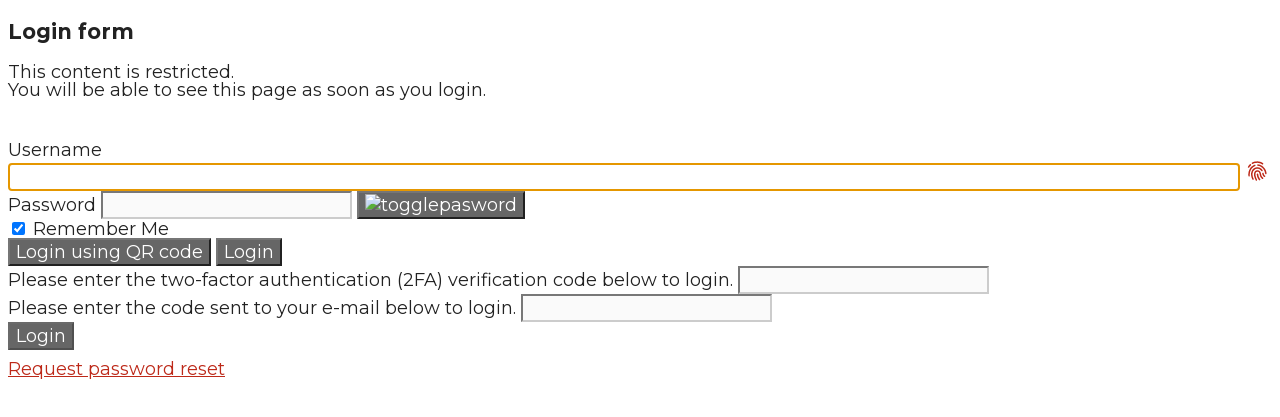

--- FILE ---
content_type: text/html; charset=UTF-8
request_url: https://simnigeria.org/event/birthday-martin-barley/
body_size: 9983
content:
<!DOCTYPE html>
<html lang="en-US">
<head>
	<meta charset="UTF-8">
	<!-- Manifest added by SuperPWA - Progressive Web Apps Plugin For WordPress -->
<link rel="manifest" href="/superpwa-manifest-nginx.json">
<meta name="theme-color" content="#D5E0EB">
<!-- / SuperPWA.com -->
<title>Birthday Martin Barley &#8211; SIM Nigeria</title>
<meta name='robots' content='max-image-preview:large' />
<meta name="viewport" content="width=device-width, initial-scale=1"><link href='https://fonts.gstatic.com' crossorigin rel='preconnect' />
<link href='https://fonts.googleapis.com' crossorigin rel='preconnect' />
<link rel="alternate" type="application/rss+xml" title="SIM Nigeria &raquo; Feed" href="https://simnigeria.org/feed/" />
<link rel="alternate" type="application/rss+xml" title="SIM Nigeria &raquo; Comments Feed" href="https://simnigeria.org/comments/feed/" />
<link rel="alternate" type="application/rss+xml" title="SIM Nigeria &raquo; Birthday Martin Barley Comments Feed" href="https://simnigeria.org/event/birthday-martin-barley/feed/" />
<link rel="alternate" title="oEmbed (JSON)" type="application/json+oembed" href="https://simnigeria.org/wp-json/oembed/1.0/embed?url=https%3A%2F%2Fsimnigeria.org%2Fevent%2Fbirthday-martin-barley%2F" />
<link rel="alternate" title="oEmbed (XML)" type="text/xml+oembed" href="https://simnigeria.org/wp-json/oembed/1.0/embed?url=https%3A%2F%2Fsimnigeria.org%2Fevent%2Fbirthday-martin-barley%2F&#038;format=xml" />
<style id='wp-img-auto-sizes-contain-inline-css'>
img:is([sizes=auto i],[sizes^="auto," i]){contain-intrinsic-size:3000px 1500px}
/*# sourceURL=wp-img-auto-sizes-contain-inline-css */
</style>
<link rel='stylesheet' id='generate-fonts-css' href='//fonts.googleapis.com/css?family=Montserrat:100,100italic,200,200italic,300,300italic,regular,italic,500,500italic,600,600italic,700,700italic,800,800italic,900,900italic' media='all' />
<link rel='stylesheet' id='sim_style-css' href='https://simnigeria.org/wp-content/plugins/sim-base/includes/css/sim.min.css?ver=7.1.26' media='all' />
<style id='wp-emoji-styles-inline-css'>

	img.wp-smiley, img.emoji {
		display: inline !important;
		border: none !important;
		box-shadow: none !important;
		height: 1em !important;
		width: 1em !important;
		margin: 0 0.07em !important;
		vertical-align: -0.1em !important;
		background: none !important;
		padding: 0 !important;
	}
/*# sourceURL=wp-emoji-styles-inline-css */
</style>
<style id='wp-block-library-inline-css'>
:root{--wp-block-synced-color:#7a00df;--wp-block-synced-color--rgb:122,0,223;--wp-bound-block-color:var(--wp-block-synced-color);--wp-editor-canvas-background:#ddd;--wp-admin-theme-color:#007cba;--wp-admin-theme-color--rgb:0,124,186;--wp-admin-theme-color-darker-10:#006ba1;--wp-admin-theme-color-darker-10--rgb:0,107,160.5;--wp-admin-theme-color-darker-20:#005a87;--wp-admin-theme-color-darker-20--rgb:0,90,135;--wp-admin-border-width-focus:2px}@media (min-resolution:192dpi){:root{--wp-admin-border-width-focus:1.5px}}.wp-element-button{cursor:pointer}:root .has-very-light-gray-background-color{background-color:#eee}:root .has-very-dark-gray-background-color{background-color:#313131}:root .has-very-light-gray-color{color:#eee}:root .has-very-dark-gray-color{color:#313131}:root .has-vivid-green-cyan-to-vivid-cyan-blue-gradient-background{background:linear-gradient(135deg,#00d084,#0693e3)}:root .has-purple-crush-gradient-background{background:linear-gradient(135deg,#34e2e4,#4721fb 50%,#ab1dfe)}:root .has-hazy-dawn-gradient-background{background:linear-gradient(135deg,#faaca8,#dad0ec)}:root .has-subdued-olive-gradient-background{background:linear-gradient(135deg,#fafae1,#67a671)}:root .has-atomic-cream-gradient-background{background:linear-gradient(135deg,#fdd79a,#004a59)}:root .has-nightshade-gradient-background{background:linear-gradient(135deg,#330968,#31cdcf)}:root .has-midnight-gradient-background{background:linear-gradient(135deg,#020381,#2874fc)}:root{--wp--preset--font-size--normal:16px;--wp--preset--font-size--huge:42px}.has-regular-font-size{font-size:1em}.has-larger-font-size{font-size:2.625em}.has-normal-font-size{font-size:var(--wp--preset--font-size--normal)}.has-huge-font-size{font-size:var(--wp--preset--font-size--huge)}.has-text-align-center{text-align:center}.has-text-align-left{text-align:left}.has-text-align-right{text-align:right}.has-fit-text{white-space:nowrap!important}#end-resizable-editor-section{display:none}.aligncenter{clear:both}.items-justified-left{justify-content:flex-start}.items-justified-center{justify-content:center}.items-justified-right{justify-content:flex-end}.items-justified-space-between{justify-content:space-between}.screen-reader-text{border:0;clip-path:inset(50%);height:1px;margin:-1px;overflow:hidden;padding:0;position:absolute;width:1px;word-wrap:normal!important}.screen-reader-text:focus{background-color:#ddd;clip-path:none;color:#444;display:block;font-size:1em;height:auto;left:5px;line-height:normal;padding:15px 23px 14px;text-decoration:none;top:5px;width:auto;z-index:100000}html :where(.has-border-color){border-style:solid}html :where([style*=border-top-color]){border-top-style:solid}html :where([style*=border-right-color]){border-right-style:solid}html :where([style*=border-bottom-color]){border-bottom-style:solid}html :where([style*=border-left-color]){border-left-style:solid}html :where([style*=border-width]){border-style:solid}html :where([style*=border-top-width]){border-top-style:solid}html :where([style*=border-right-width]){border-right-style:solid}html :where([style*=border-bottom-width]){border-bottom-style:solid}html :where([style*=border-left-width]){border-left-style:solid}html :where(img[class*=wp-image-]){height:auto;max-width:100%}:where(figure){margin:0 0 1em}html :where(.is-position-sticky){--wp-admin--admin-bar--position-offset:var(--wp-admin--admin-bar--height,0px)}@media screen and (max-width:600px){html :where(.is-position-sticky){--wp-admin--admin-bar--position-offset:0px}}
/*wp_block_styles_on_demand_placeholder:69731e0215963*/
/*# sourceURL=wp-block-library-inline-css */
</style>
<style id='classic-theme-styles-inline-css'>
/*! This file is auto-generated */
.wp-block-button__link{color:#fff;background-color:#32373c;border-radius:9999px;box-shadow:none;text-decoration:none;padding:calc(.667em + 2px) calc(1.333em + 2px);font-size:1.125em}.wp-block-file__button{background:#32373c;color:#fff;text-decoration:none}
/*# sourceURL=/wp-includes/css/classic-themes.min.css */
</style>
<link rel='stylesheet' id='sim_events_css-css' href='https://simnigeria.org/wp-content/sim-modules/events/css/events.min.css?ver=8.3.4' media='all' />
<link rel='stylesheet' id='sim_login_style-css' href='https://simnigeria.org/wp-content/sim-modules/login/css/login.min.css?ver=9.0.7' media='all' />
<link rel='stylesheet' id='if-menu-site-css-css' href='https://simnigeria.org/wp-content/plugins/if-menu/assets/if-menu-site.css?ver=6.9' media='all' />
<link rel='stylesheet' id='sim_theme_style-css' href='https://simnigeria.org/wp-content/themes/sim-theme/css/main.min.css?ver=2.1.8' media='all' />
<link rel='stylesheet' id='generate-comments-css' href='https://simnigeria.org/wp-content/themes/generatepress/assets/css/components/comments.min.css?ver=3.6.1' media='all' />
<link rel='stylesheet' id='generate-widget-areas-css' href='https://simnigeria.org/wp-content/themes/generatepress/assets/css/components/widget-areas.min.css?ver=3.6.1' media='all' />
<link rel='stylesheet' id='generate-style-css' href='https://simnigeria.org/wp-content/themes/generatepress/assets/css/main.min.css?ver=3.6.1' media='all' />
<style id='generate-style-inline-css'>
body{background-color:#ffffff;color:#222222;}a{color:#bd2919;}a:hover, a:focus, a:active{color:#bc1200;}.grid-container{max-width:1220px;}.wp-block-group__inner-container{max-width:1220px;margin-left:auto;margin-right:auto;}.site-header .header-image{width:350px;}.navigation-search{position:absolute;left:-99999px;pointer-events:none;visibility:hidden;z-index:20;width:100%;top:0;transition:opacity 100ms ease-in-out;opacity:0;}.navigation-search.nav-search-active{left:0;right:0;pointer-events:auto;visibility:visible;opacity:1;}.navigation-search input[type="search"]{outline:0;border:0;vertical-align:bottom;line-height:1;opacity:0.9;width:100%;z-index:20;border-radius:0;-webkit-appearance:none;height:60px;}.navigation-search input::-ms-clear{display:none;width:0;height:0;}.navigation-search input::-ms-reveal{display:none;width:0;height:0;}.navigation-search input::-webkit-search-decoration, .navigation-search input::-webkit-search-cancel-button, .navigation-search input::-webkit-search-results-button, .navigation-search input::-webkit-search-results-decoration{display:none;}.gen-sidebar-nav .navigation-search{top:auto;bottom:0;}:root{--contrast:#222222;--contrast-2:#575760;--contrast-3:#b2b2be;--base:#f0f0f0;--base-2:#f7f8f9;--base-3:#ffffff;--accent:#1e73be;--global-color-8:#f80e0e;}:root .has-contrast-color{color:var(--contrast);}:root .has-contrast-background-color{background-color:var(--contrast);}:root .has-contrast-2-color{color:var(--contrast-2);}:root .has-contrast-2-background-color{background-color:var(--contrast-2);}:root .has-contrast-3-color{color:var(--contrast-3);}:root .has-contrast-3-background-color{background-color:var(--contrast-3);}:root .has-base-color{color:var(--base);}:root .has-base-background-color{background-color:var(--base);}:root .has-base-2-color{color:var(--base-2);}:root .has-base-2-background-color{background-color:var(--base-2);}:root .has-base-3-color{color:var(--base-3);}:root .has-base-3-background-color{background-color:var(--base-3);}:root .has-accent-color{color:var(--accent);}:root .has-accent-background-color{background-color:var(--accent);}:root .has-global-color-8-color{color:var(--global-color-8);}:root .has-global-color-8-background-color{background-color:var(--global-color-8);}body, button, input, select, textarea{font-family:"Montserrat", sans-serif;font-size:18px;}body{line-height:1;}.entry-content > [class*="wp-block-"]:not(:last-child):not(.wp-block-heading){margin-bottom:1.5em;}.main-navigation .main-nav ul ul li a{font-size:14px;}.sidebar .widget, .footer-widgets .widget{font-size:17px;}h4{font-size:inherit;}h5{font-size:inherit;}@media (max-width:768px){.main-title{font-size:30px;}h1{font-size:31px;}h2{font-size:27px;}}.top-bar{background-color:#636363;color:#ffffff;}.top-bar a{color:#ffffff;}.top-bar a:hover{color:#303030;}.site-header{background-color:#ffffff;color:#3a3a3a;}.site-header a{color:#3a3a3a;}.main-title a,.main-title a:hover{color:#222222;}.site-description{color:#757575;}.mobile-menu-control-wrapper .menu-toggle,.mobile-menu-control-wrapper .menu-toggle:hover,.mobile-menu-control-wrapper .menu-toggle:focus,.has-inline-mobile-toggle #site-navigation.toggled{background-color:rgba(0, 0, 0, 0.02);}.main-navigation,.main-navigation ul ul{background-color:#ffffff;}.main-navigation .main-nav ul li a, .main-navigation .menu-toggle, .main-navigation .menu-bar-items{color:#515151;}.main-navigation .main-nav ul li:not([class*="current-menu-"]):hover > a, .main-navigation .main-nav ul li:not([class*="current-menu-"]):focus > a, .main-navigation .main-nav ul li.sfHover:not([class*="current-menu-"]) > a, .main-navigation .menu-bar-item:hover > a, .main-navigation .menu-bar-item.sfHover > a{color:#7a8896;background-color:#ffffff;}button.menu-toggle:hover,button.menu-toggle:focus{color:#515151;}.main-navigation .main-nav ul li[class*="current-menu-"] > a{color:#7a8896;background-color:#ffffff;}.navigation-search input[type="search"],.navigation-search input[type="search"]:active, .navigation-search input[type="search"]:focus, .main-navigation .main-nav ul li.search-item.active > a, .main-navigation .menu-bar-items .search-item.active > a{color:#7a8896;background-color:#ffffff;}.main-navigation ul ul{background-color:#eaeaea;}.main-navigation .main-nav ul ul li a{color:#515151;}.main-navigation .main-nav ul ul li:not([class*="current-menu-"]):hover > a,.main-navigation .main-nav ul ul li:not([class*="current-menu-"]):focus > a, .main-navigation .main-nav ul ul li.sfHover:not([class*="current-menu-"]) > a{color:#7a8896;background-color:#eaeaea;}.main-navigation .main-nav ul ul li[class*="current-menu-"] > a{color:#7a8896;background-color:#eaeaea;}.separate-containers .inside-article, .separate-containers .comments-area, .separate-containers .page-header, .one-container .container, .separate-containers .paging-navigation, .inside-page-header{background-color:#ffffff;}.entry-title a{color:#222222;}.entry-title a:hover{color:#55555e;}.entry-meta{color:#595959;}.entry-meta a{color:#595959;}.entry-meta a:hover{color:#1e73be;}.sidebar .widget{background-color:#ffffff;}.sidebar .widget .widget-title{color:#000000;}.footer-widgets{background-color:#ffffff;}.footer-widgets .widget-title{color:#000000;}.site-info{color:#ffffff;background-color:#222222;}.site-info a{color:#ffffff;}.site-info a:hover{color:#606060;}.footer-bar .widget_nav_menu .current-menu-item a{color:#606060;}input[type="text"],input[type="email"],input[type="url"],input[type="password"],input[type="search"],input[type="tel"],input[type="number"],textarea,select{color:#666666;background-color:#fafafa;border-color:#cccccc;}input[type="text"]:focus,input[type="email"]:focus,input[type="url"]:focus,input[type="password"]:focus,input[type="search"]:focus,input[type="tel"]:focus,input[type="number"]:focus,textarea:focus,select:focus{color:#666666;background-color:#ffffff;border-color:#bfbfbf;}button,html input[type="button"],input[type="reset"],input[type="submit"],a.button,a.wp-block-button__link:not(.has-background){color:#ffffff;background-color:#666666;}button:hover,html input[type="button"]:hover,input[type="reset"]:hover,input[type="submit"]:hover,a.button:hover,button:focus,html input[type="button"]:focus,input[type="reset"]:focus,input[type="submit"]:focus,a.button:focus,a.wp-block-button__link:not(.has-background):active,a.wp-block-button__link:not(.has-background):focus,a.wp-block-button__link:not(.has-background):hover{color:#ffffff;background-color:#3f3f3f;}a.generate-back-to-top{background-color:rgba( 0,0,0,0.4 );color:#ffffff;}a.generate-back-to-top:hover,a.generate-back-to-top:focus{background-color:rgba( 0,0,0,0.6 );color:#ffffff;}:root{--gp-search-modal-bg-color:var(--base-3);--gp-search-modal-text-color:var(--contrast);--gp-search-modal-overlay-bg-color:rgba(0,0,0,0.2);}@media (max-width:768px){.main-navigation .menu-bar-item:hover > a, .main-navigation .menu-bar-item.sfHover > a{background:none;color:#515151;}}.inside-top-bar{padding:10px;}.nav-below-header .main-navigation .inside-navigation.grid-container, .nav-above-header .main-navigation .inside-navigation.grid-container{padding:0px 20px 0px 20px;}.site-main .wp-block-group__inner-container{padding:40px;}.separate-containers .paging-navigation{padding-top:20px;padding-bottom:20px;}.entry-content .alignwide, body:not(.no-sidebar) .entry-content .alignfull{margin-left:-40px;width:calc(100% + 80px);max-width:calc(100% + 80px);}.rtl .menu-item-has-children .dropdown-menu-toggle{padding-left:20px;}.rtl .main-navigation .main-nav ul li.menu-item-has-children > a{padding-right:20px;}.inside-site-info{padding:20px;}@media (max-width:768px){.separate-containers .inside-article, .separate-containers .comments-area, .separate-containers .page-header, .separate-containers .paging-navigation, .one-container .site-content, .inside-page-header{padding:30px;}.site-main .wp-block-group__inner-container{padding:30px;}.inside-site-info{padding-right:10px;padding-left:10px;}.entry-content .alignwide, body:not(.no-sidebar) .entry-content .alignfull{margin-left:-30px;width:calc(100% + 60px);max-width:calc(100% + 60px);}.one-container .site-main .paging-navigation{margin-bottom:20px;}}/* End cached CSS */.is-right-sidebar{width:30%;}.is-left-sidebar{width:30%;}.site-content .content-area{width:70%;}@media (max-width:768px){.main-navigation .menu-toggle,.sidebar-nav-mobile:not(#sticky-placeholder){display:block;}.main-navigation ul,.gen-sidebar-nav,.main-navigation:not(.slideout-navigation):not(.toggled) .main-nav > ul,.has-inline-mobile-toggle #site-navigation .inside-navigation > *:not(.navigation-search):not(.main-nav){display:none;}.nav-align-right .inside-navigation,.nav-align-center .inside-navigation{justify-content:space-between;}.has-inline-mobile-toggle .mobile-menu-control-wrapper{display:flex;flex-wrap:wrap;}.has-inline-mobile-toggle .inside-header{flex-direction:row;text-align:left;flex-wrap:wrap;}.has-inline-mobile-toggle .header-widget,.has-inline-mobile-toggle #site-navigation{flex-basis:100%;}.nav-float-left .has-inline-mobile-toggle #site-navigation{order:10;}}
/*# sourceURL=generate-style-inline-css */
</style>
<link rel='stylesheet' id='generate-child-css' href='https://simnigeria.org/wp-content/themes/sim-theme/style.css?ver=1765177204' media='all' />
<link rel='stylesheet' id='wpdreams-asl-basic-css' href='https://simnigeria.org/wp-content/plugins/ajax-search-lite/css/style.basic.css?ver=4.13.4' media='all' />
<style id='wpdreams-asl-basic-inline-css'>

					div[id*='ajaxsearchlitesettings'].searchsettings .asl_option_inner label {
						font-size: 0px !important;
						color: rgba(0, 0, 0, 0);
					}
					div[id*='ajaxsearchlitesettings'].searchsettings .asl_option_inner label:after {
						font-size: 11px !important;
						position: absolute;
						top: 0;
						left: 0;
						z-index: 1;
					}
					.asl_w_container {
						width: 100%;
						margin: 0px 0px 0px 0px;
						min-width: 200px;
					}
					div[id*='ajaxsearchlite'].asl_m {
						width: 100%;
					}
					div[id*='ajaxsearchliteres'].wpdreams_asl_results div.resdrg span.highlighted {
						font-weight: bold;
						color: rgba(217, 49, 43, 1);
						background-color: rgba(238, 238, 238, 1);
					}
					div[id*='ajaxsearchliteres'].wpdreams_asl_results .results img.asl_image {
						width: 70px;
						height: 70px;
						object-fit: cover;
					}
					div[id*='ajaxsearchlite'].asl_r .results {
						max-height: none;
					}
					div[id*='ajaxsearchlite'].asl_r {
						position: absolute;
					}
				
						div.asl_r.asl_w.vertical .results .item::after {
							display: block;
							position: absolute;
							bottom: 0;
							content: '';
							height: 1px;
							width: 100%;
							background: #D8D8D8;
						}
						div.asl_r.asl_w.vertical .results .item.asl_last_item::after {
							display: none;
						}
					 #ajaxsearchliteres1{
 z-index: 999999;

}
/*# sourceURL=wpdreams-asl-basic-inline-css */
</style>
<link rel='stylesheet' id='wpdreams-asl-instance-css' href='https://simnigeria.org/wp-content/plugins/ajax-search-lite/css/style-curvy-red.css?ver=4.13.4' media='all' />
<script id="sim_nonce_script-js-extra">
var sim = {"baseUrl":"https://simnigeria.org","restApiPrefix":"/sim/v2","restNonce":"c7d954d7ad"};
//# sourceURL=sim_nonce_script-js-extra
</script>
<script src="https://simnigeria.org/wp-content/plugins/sim-base/includes/js/nonce.min.js?ver=7.1.26" id="sim_nonce_script-js"></script>
<link rel="https://api.w.org/" href="https://simnigeria.org/wp-json/" /><link rel="alternate" title="JSON" type="application/json" href="https://simnigeria.org/wp-json/wp/v2/event/8362" /><link rel="EditURI" type="application/rsd+xml" title="RSD" href="https://simnigeria.org/xmlrpc.php?rsd" />
<meta name="generator" content="WordPress 6.9" />
<link rel="canonical" href="https://simnigeria.org/event/birthday-martin-barley/" />
<link rel='shortlink' href='https://simnigeria.org/?p=8362' />
<meta name="robots" content="noindex, nofollow"><link rel="icon" href="https://simnigeria.org/wp-content/uploads/cropped-S-for-SIM-150x150.png" sizes="32x32" />
<link rel="icon" href="https://simnigeria.org/wp-content/uploads/cropped-S-for-SIM-300x300.png" sizes="192x192" />
<link rel="apple-touch-icon" href="https://simnigeria.org/wp-content/uploads/cropped-S-for-SIM-300x300.png" />
<meta name="msapplication-TileImage" content="https://simnigeria.org/wp-content/uploads/cropped-S-for-SIM-300x300.png" />
</head>

<body class="wp-singular event-template-default single single-event postid-8362 wp-embed-responsive wp-theme-generatepress wp-child-theme-sim-theme right-sidebar nav-float-right separate-containers nav-search-enabled header-aligned-left dropdown-hover featured-image-active" itemtype="https://schema.org/Blog" itemscope>
	<div id="login-modal" class="modal " style="display:unset;">
    <div class="modal-content">
                <div id='login-wrapper'>
            <h3>
                Login form
            </h3>
            <p id="message">This content is restricted. <br>You will be able to see this page as soon as you login.</p>

            <div id='qrcode-wrapper' style='margin-top: -30px;min-height: 30px;'><span></span></div>

            <form id="loginform" action="login" method="post">
                <input type='hidden' class='no-reset' name='action' value='request_login'>
                
                <div id='message-wrapper' class='hidden'>
                    <h4 class='status-message'></h4>
                </div>

                <div id='credentials-wrapper'>
                    <label style="width: 100%;">
                        Username<br>
                        <input id="username" type="text" class='wide' name="username" value="" autofocus autocomplete="username webauthn" style='width: calc(100% - 40px);display:inline-block;'>
                        <svg name="fingerprintpicture" height="24" viewBox="0 0 24 24" width="24" xmlns="http://www.w3.org/2000/svg"><path d="m14.8579131 12.1577821c.5598453.5733693.8766502 1.2679907 1.1061601 2.2285828l.0994115.4560993.1790668.9464016c.0890571.4448145.15792.691858.2542597.9077542.3006717.6738019.8300644 1.3642584 1.5954609 2.0659196.3053297.2799046.3259408.7543309.0460362 1.0596606-.2799047.3053298-.7543309.3259409-1.0596607.0460362-.9073553-.831799-1.5603307-1.6834374-1.9516436-2.5603651-.1488524-.3335765-.2394876-.6504816-.3464654-1.1799063l-.2103523-1.100556-.0127257-.0601994c-.1806532-.8490686-.4039704-1.3837716-.7727894-1.7615001-.7126979-.7299144-2.3566814-.5369986-2.7966371.1586538-.561812.8883299-.7051329 2.3958974-.2590186 3.9155949.3446763 1.1741469.8020058 2.3295885 1.3723777 3.4667038.1857144.3702473.0361209.8209433-.3341263 1.0066577-.3702473.1857143-.8209433.0361209-1.0066577-.3341264-.6102482-1.2166142-1.10066504-2.4556511-1.47086108-3.7167314-.56148918-1.9127244-.37591982-3.8646952.43054349-5.1398648.95306179-1.5069691 3.74192009-1.834232 5.13762149-.404815zm-2.3656485 2.3153337c.4139848-.0137641.7607447.310678.7745098.7246628.0514444 1.547178.5547097 3.0429054 1.4440799 4.3040918l.1964651.2665975.3001983.3900338c.2526415.3282456.1913523.7991476-.1368932 1.0517891-.298405.2296741-.714708.1999014-.9777466-.0540257l-.0740425-.0828675-.3001982-.3900338c-1.203097-1.5631286-1.8854835-3.4643121-1.9510474-5.4357367-.013752-.4139852.3106901-.7607451.7246748-.7745113zm-3.70931344-5.08261589c2.11183774-1.5636159 4.87429944-1.47875277 6.73251394-.28432859.9299205.59773477 1.6341654 1.29474548 2.1023631 2.09336348.20949.357333.0896396.8168337-.2676934 1.0263237-.3573329.2094899-.8168337.0896395-1.0263236-.2676934-.3416632-.5827845-.8780106-1.1136224-1.6194141-1.5901821-1.3624962-.87578606-3.4513488-.93995585-5.02886573.2280461-1.63857821 1.213212-2.32843531 3.2912274-2.1229976 5.4818515.11505777 1.2268844.48478465 2.4672481 1.11319913 3.7238621.18526728.3704712.03512984.8209863-.33534136 1.0062536-.3704712.1852672-.82098625.0351298-1.00625353-.3353414-.7090817-1.4179209-1.13210498-2.8370839-1.26505135-4.2547182-.25031808-2.6691925.6107232-5.2628557 2.7238645-6.82743679zm9.17975604 4.30103689c.4136665-.0212821.766262.2968083.7875441.7104748.0310254.6030499.1800491 1.0962121.4414284 1.4928816.2194961.3331076.4145504.5254953.5634591.5997043l.0609294.0246341c.3964862.1198816.6207186.5384803.500837.9349665-.1198815.3964862-.5384803.6207185-.9349664.500837-.5464885-.1652362-1.0166181-.5880548-1.4427864-1.2348084-.4156416-.6307783-.642734-1.382292-.6869199-2.2411458-.0212821-.4136665.2968083-.766262.7104747-.7875441zm-7.4521454-7.58944673c.1700071.37771743.0016245.8217359-.3760929.99174299-1.8401728.82824461-3.19419315 2.00853134-4.08367294 3.54867604-1.11323872 1.9275859-1.41352476 4.1809407-1.16428903 6.0800544.05389835.4106919-.23533997.7873167-.64603188.841215-.4106919.0538984-.78731673-.2353399-.84121508-.6460318-.28880737-2.2006396.05465787-4.7780125 1.352599-7.02541273 1.05181579-1.82123138 2.64800635-3.21261558 4.76695979-4.16633675.37771744-.1700071.82173594-.00162459.99174304.37609285zm2.3436871-.7870938c1.8299089.0375013 3.6514268.87836454 5.4587031 2.48636515 1.8229115 1.6219118 2.9214344 3.82659758 3.294332 6.58019138.0555863.4104669-.2321012.7882776-.6425681.8438639-.4104668.0555863-.7882776-.2321012-.8438639-.642568-.3265838-2.4115982-1.2611637-4.287258-2.8049765-5.66084537-1.559448-1.38749856-3.0549512-2.07786436-4.4923605-2.10732195-.4141266-.00848692-.7429625-.35108288-.7344756-.76520948.0084869-.41412661.3510828-.74296255.7652095-.73447563zm-6.87149564.01440066c.27548898.30931973.24806374.78340086-.06125599 1.05888984-.26812869.23880307-.54947898.52384333-.84326049.85501357-.27633942.31150833-.55942822.71588224-.84631701 1.2125823-.20717117.35868229-.66588602.48150632-1.02456831.27433516-.35868229-.20717117-.48150633-.66588602-.27433516-1.02456831.33446878-.57907686.67452265-1.06482167 1.02311099-1.45777383.33114625-.37329027.6534615-.69983277.96773612-.97973472.30931973-.27548898.78340086-.24806374 1.05888985.06125599zm6.58555724-2.96592608c2.192677.10270867 4.0291983.70220261 5.5297283 1.86091902.3278438.25316259.3883849.72416135.1352223 1.05200519s-.7241613.38838495-1.0520052.13522237c-1.2452989-.96162583-2.7854827-1.46090045-4.6831309-1.54978949-1.9031707-.08914771-3.46161728.28408253-4.71462528.97903145-.38396359.21295561-.8148212.10639048-1.03160316-.24656626-.21678195-.35295674-.11935259-.81636141.24656627-1.03160316 1.53571998-.90334524 3.38269317-1.30166912 5.56984767-1.19921912z" fill="#bd2919"/></svg>                    </label>

                    <div class="password">
                        <label style='width:100%'>
                            Password
                            <input id="password" type="password" class='wide' name="password" autocomplete="password webauthn">
                        </label>
                        <button type="button" class='toggle-pwd-view' data-toggle="0" title="Show password">
                            <img src="https://simnigeria.org/wp-content/plugins/sim-base/includes/pictures/invisible.png" loading='lazy' alt='togglepasword'>
                        </button>
                    </div>
                    <div id='check-cred-wrapper'>
                        <label id='remember-me-label'>
                            <input name="rememberme" type="checkbox" id="rememberme" value="forever" checked>
                            Remember Me
                        </label>
                    </div>
                        <script>
        document.addEventListener('DOMContentLoaded', () => {
            document.querySelectorAll('.cf-turnstile.now').forEach(el => loadTurnstile(el));
        });

        document.addEventListener("click", async function(event){
            let target  = event.target;
            let form    = target.closest('form');
            if(form != null || target.classList.contains('cf-turnstile')){
                if(form == null){
                    form = document.querySelector(target.dataset.form);
                }

                let turnstile = form.querySelector('div.cf-turnstile');

                // Only load if not already loaded
                if(turnstile != null && turnstile.innerHTML == ''){
                    event.stopImmediatePropagation();
                    
                    if(turnstile.closest('.hidden') != null){
                        turnstile.closest('.hidden').classList.remove('hidden');
                    }

                    // Disable form submit 
                    form.querySelectorAll('button').forEach(button => button.disabled = true);

                    form.querySelectorAll('.button').forEach(button => button.classList.add('hidden'));

                    // Load the turnstile
                    loadTurnstile(turnstile);
                }
            }
        });

        function loadTurnstile(target) {
            turnstile.render(target, {
                sitekey: '0x4AAAAAAA59Nyc1OjmNgHnS',
                callback: function(token) {
                    // Enable form submit again
                    document.querySelectorAll('button').forEach(button => button.disabled = false);

                    document.querySelectorAll('.button.hidden').forEach(button => button.classList.remove('hidden'));

                    console.log('Challenge completed:', token);
                }
            });
        }
    </script>
    <div class='cf-turnstile ' ></div>                    
                    <button class='sim small button show-login-qr' type='button'>Login using QR code</button>
                    <button type='button' id='check-cred' class='button'>Login</button>
                </div>

                <div id='authenticator-wrapper' class='authenticator-wrapper hidden'>
                    <label>
                        Please enter the two-factor authentication (2FA) verification code below to login.
                        <input type="tel" name="authcode"  class='wide' size="20" pattern="[0-9]*" required>
                    </label>
                </div>

                <div id='email-wrapper' class='authenticator-wrapper hidden'>
                    <label>
                        Please enter the code sent to your e-mail below to login.
                        <input type="tel" name="email-code"  class='wide' size="20" pattern="[0-9]*" required>
                    </label>
                </div>

                <div id='login-button-wrapper' class='hidden'>
                    <div class='submit-wrapper'>
                        <button type='button' class='button' id='login-button' disabled>Login</button>
                    </div>
                </div>
            </form>

            <form id="password-reset-form">
                <div class='form-elements hidden' style='margin-bottom: 10px;'>
                    <div class='cf-turnstile ' ></div>                </div>
                <a href='#pwd_reset' id='lost-pwd-link'>Request password reset</a>
            </form>
        </div>
    </div>
</div>
<script src="//cdn.jsdelivr.net/npm/sweetalert2@11?ver=11.1.4" id="sweetalert-js"></script>
<script id="sim_script-js-extra">
var sim = {"ajaxUrl":"https://simnigeria.org/wp-admin/admin-ajax.php","userId":"0","baseUrl":"https://simnigeria.org","maxFileSize":"134217728","restApiPrefix":"/sim/v2","restNonce":"c7d954d7ad"};
//# sourceURL=sim_script-js-extra
</script>
<script src="https://simnigeria.org/wp-content/plugins/sim-base/includes/js/main.min.js?ver=7.1.26" id="sim_script-js"></script>
<script src="https://simnigeria.org/wp-content/plugins/sim-base/includes/js/formsubmit.min.js?ver=7.1.26" id="sim_formsubmit_script-js"></script>
<script id="sim_edit_post_script-js-before">
var edit_post_url = 'https://simnigeria.org/add-content/'
//# sourceURL=sim_edit_post_script-js-before
</script>
<script src="https://simnigeria.org/wp-content/sim-modules/frontendposting/js/edit_post.min.js?ver=8.3.2" id="sim_edit_post_script-js"></script>
<script src="https://simnigeria.org/wp-content/plugins/sim-base/includes/js/purify.min.js?ver=2.3.8" id="sim_purify-js"></script>
<script src="https://simnigeria.org/wp-content/sim-modules/login/js/login.min.js?ver=9.0.7" id="sim_login_script-js"></script>
<script src="https://simnigeria.org/wp-content/sim-modules/statistics/js/statistics.min.js?ver=8.0.7" id="sim_statistics_script-js"></script>
<script id="superpwa-register-sw-js-extra">
var superpwa_sw = {"url":"/superpwa-sw-nginx.js?2.2.1","disable_addtohome":"0","enableOnDesktop":"","offline_form_addon_active":"","ajax_url":"https://simnigeria.org/wp-admin/admin-ajax.php","offline_message":"0","offline_message_txt":"You are currently offline.","online_message_txt":"You're back online . \u003Ca href=\"javascript:location.reload()\"\u003Erefresh\u003C/a\u003E","manifest_name":"superpwa-manifest-nginx.json"};
//# sourceURL=superpwa-register-sw-js-extra
</script>
<script src="https://simnigeria.org/wp-content/plugins/super-progressive-web-apps/public/js/register-sw.js?ver=2.2.41" id="superpwa-register-sw-js"></script>
<script id="generate-menu-js-before">
var generatepressMenu = {"toggleOpenedSubMenus":true,"openSubMenuLabel":"Open Sub-Menu","closeSubMenuLabel":"Close Sub-Menu"};
//# sourceURL=generate-menu-js-before
</script>
<script src="https://simnigeria.org/wp-content/themes/generatepress/assets/js/menu.min.js?ver=3.6.1" id="generate-menu-js"></script>
<script id="generate-navigation-search-js-before">
var generatepressNavSearch = {"open":"Open Search Bar","close":"Close Search Bar"};
//# sourceURL=generate-navigation-search-js-before
</script>
<script src="https://simnigeria.org/wp-content/themes/generatepress/assets/js/navigation-search.min.js?ver=3.6.1" id="generate-navigation-search-js"></script>
<script src="https://simnigeria.org/wp-includes/js/comment-reply.min.js?ver=6.9" id="comment-reply-js" async data-wp-strategy="async" fetchpriority="low"></script>
<script id="wd-asl-prereq-and-wrapper-js-before">
window.ASL = typeof window.ASL !== 'undefined' ? window.ASL : {}; window.ASL.wp_rocket_exception = "DOMContentLoaded"; window.ASL.ajaxurl = "https:\/\/simnigeria.org\/wp-content\/plugins\/ajax-search-lite\/ajax_search.php"; window.ASL.backend_ajaxurl = "https:\/\/simnigeria.org\/wp-admin\/admin-ajax.php"; window.ASL.asl_url = "https:\/\/simnigeria.org\/wp-content\/plugins\/ajax-search-lite\/"; window.ASL.detect_ajax = 1; window.ASL.media_query = 4780; window.ASL.version = 4780; window.ASL.pageHTML = ""; window.ASL.additional_scripts = [{"handle":"wd-asl-ajaxsearchlite-core","src":"https:\/\/simnigeria.org\/wp-content\/plugins\/ajax-search-lite\/js\/min\/plugin\/optimized\/asl-core.min.js","prereq":[]},{"handle":"wd-asl-ajaxsearchlite-settings","src":"https:\/\/simnigeria.org\/wp-content\/plugins\/ajax-search-lite\/js\/min\/plugin\/optimized\/asl-settings.min.js","prereq":["wd-asl-ajaxsearchlite"]},{"handle":"wd-asl-ajaxsearchlite-vertical","src":"https:\/\/simnigeria.org\/wp-content\/plugins\/ajax-search-lite\/js\/min\/plugin\/optimized\/asl-results-vertical.min.js","prereq":["wd-asl-ajaxsearchlite"]},{"handle":"wd-asl-ajaxsearchlite-ga","src":"https:\/\/simnigeria.org\/wp-content\/plugins\/ajax-search-lite\/js\/min\/plugin\/optimized\/asl-ga.min.js","prereq":["wd-asl-ajaxsearchlite"]},{"handle":"wd-asl-ajaxsearchlite-load-async","src":"https:\/\/simnigeria.org\/wp-content\/plugins\/ajax-search-lite\/js\/min\/plugin\/optimized\/asl-load-async.min.js","prereq":["wd-asl-ajaxsearchlite-ga"]}]; window.ASL.script_async_load = true; window.ASL.init_only_in_viewport = true; window.ASL.font_url = "https:\/\/simnigeria.org\/wp-content\/plugins\/ajax-search-lite\/css\/fonts\/icons2.woff2"; window.ASL.highlight = {"enabled":false,"data":[]}; window.ASL.analytics = {"method":0,"tracking_id":"","string":"?ajax_search={asl_term}","event":{"focus":{"active":true,"action":"focus","category":"ASL","label":"Input focus","value":"1"},"search_start":{"active":false,"action":"search_start","category":"ASL","label":"Phrase: {phrase}","value":"1"},"search_end":{"active":true,"action":"search_end","category":"ASL","label":"{phrase} | {results_count}","value":"1"},"magnifier":{"active":true,"action":"magnifier","category":"ASL","label":"Magnifier clicked","value":"1"},"return":{"active":true,"action":"return","category":"ASL","label":"Return button pressed","value":"1"},"facet_change":{"active":false,"action":"facet_change","category":"ASL","label":"{option_label} | {option_value}","value":"1"},"result_click":{"active":true,"action":"result_click","category":"ASL","label":"{result_title} | {result_url}","value":"1"}}};
//# sourceURL=wd-asl-prereq-and-wrapper-js-before
</script>
<script src="https://simnigeria.org/wp-content/plugins/ajax-search-lite/js/min/plugin/merged/asl-prereq-and-wrapper.min.js?ver=4780" id="wd-asl-prereq-and-wrapper-js"></script>
<script src="https://challenges.cloudflare.com/turnstile/v0/api.js?render=explicit" id="sim_turnstile-js" defer data-wp-strategy="defer"></script>
